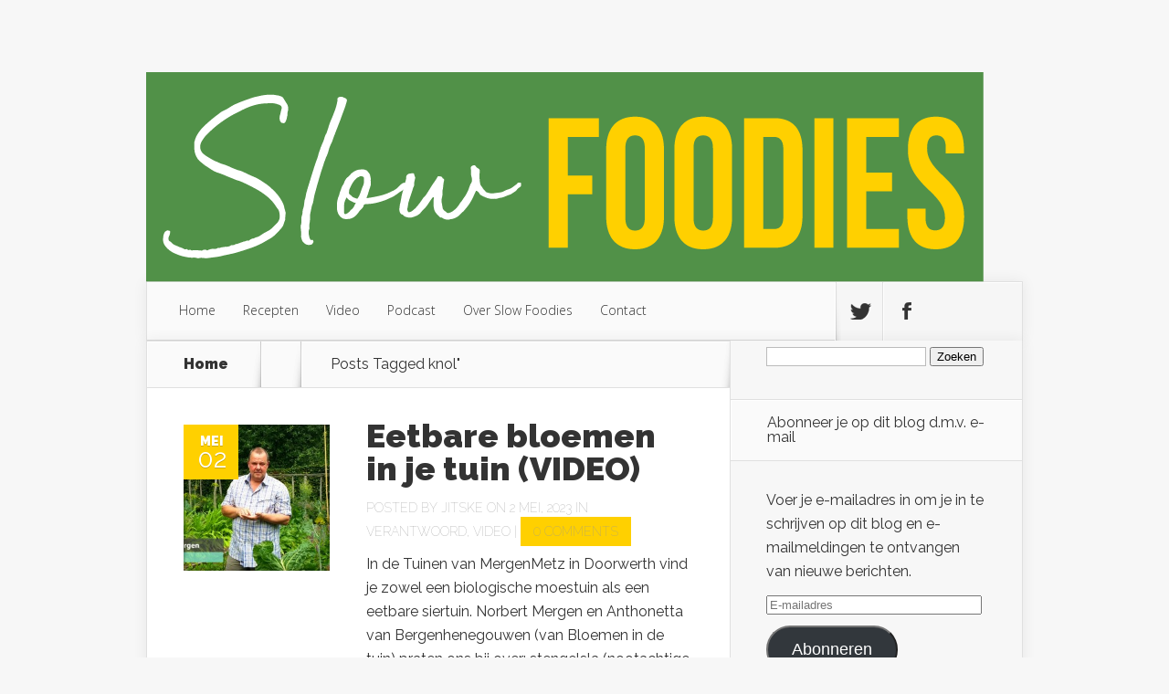

--- FILE ---
content_type: text/html; charset=UTF-8
request_url: https://slowfoodies.nl/tag/knol/
body_size: 9326
content:
<!DOCTYPE html>
<!--[if IE 6]>
<html id="ie6" lang="nl-NL">
<![endif]-->
<!--[if IE 7]>
<html id="ie7" lang="nl-NL">
<![endif]-->
<!--[if IE 8]>
<html id="ie8" lang="nl-NL">
<![endif]-->
<!--[if !(IE 6) | !(IE 7) | !(IE 8)  ]><!-->
<html lang="nl-NL">
<!--<![endif]-->
<head>
	<meta charset="UTF-8" />
			
	<meta http-equiv="X-UA-Compatible" content="IE=edge">
	<link rel="pingback" href="https://slowfoodies.nl/xmlrpc.php" />

		<!--[if lt IE 9]>
	<script src="https://slowfoodies.nl/wp-content/themes/Nexus/js/html5.js" type="text/javascript"></script>
	<![endif]-->

	<script type="text/javascript">
		document.documentElement.className = 'js';
	</script>

	<script>var et_site_url='https://slowfoodies.nl';var et_post_id='0';function et_core_page_resource_fallback(a,b){"undefined"===typeof b&&(b=a.sheet.cssRules&&0===a.sheet.cssRules.length);b&&(a.onerror=null,a.onload=null,a.href?a.href=et_site_url+"/?et_core_page_resource="+a.id+et_post_id:a.src&&(a.src=et_site_url+"/?et_core_page_resource="+a.id+et_post_id))}
</script><title>knol | Slow Foodies</title>
<meta name='robots' content='max-image-preview:large' />
<link rel='dns-prefetch' href='//secure.gravatar.com' />
<link rel='dns-prefetch' href='//stats.wp.com' />
<link rel='dns-prefetch' href='//fonts.googleapis.com' />
<link rel='dns-prefetch' href='//v0.wordpress.com' />
<link rel="alternate" type="application/rss+xml" title="Slow Foodies &raquo; feed" href="https://slowfoodies.nl/feed/" />
<link rel="alternate" type="application/rss+xml" title="Slow Foodies &raquo; reacties feed" href="https://slowfoodies.nl/comments/feed/" />
<link rel="alternate" type="application/rss+xml" title="Slow Foodies &raquo; knol tag feed" href="https://slowfoodies.nl/tag/knol/feed/" />
<meta content="Nexus v.1.7.14" name="generator"/><style id='wp-img-auto-sizes-contain-inline-css' type='text/css'>
img:is([sizes=auto i],[sizes^="auto," i]){contain-intrinsic-size:3000px 1500px}
/*# sourceURL=wp-img-auto-sizes-contain-inline-css */
</style>
<style id='wp-emoji-styles-inline-css' type='text/css'>

	img.wp-smiley, img.emoji {
		display: inline !important;
		border: none !important;
		box-shadow: none !important;
		height: 1em !important;
		width: 1em !important;
		margin: 0 0.07em !important;
		vertical-align: -0.1em !important;
		background: none !important;
		padding: 0 !important;
	}
/*# sourceURL=wp-emoji-styles-inline-css */
</style>
<style id='wp-block-library-inline-css' type='text/css'>
:root{--wp-block-synced-color:#7a00df;--wp-block-synced-color--rgb:122,0,223;--wp-bound-block-color:var(--wp-block-synced-color);--wp-editor-canvas-background:#ddd;--wp-admin-theme-color:#007cba;--wp-admin-theme-color--rgb:0,124,186;--wp-admin-theme-color-darker-10:#006ba1;--wp-admin-theme-color-darker-10--rgb:0,107,160.5;--wp-admin-theme-color-darker-20:#005a87;--wp-admin-theme-color-darker-20--rgb:0,90,135;--wp-admin-border-width-focus:2px}@media (min-resolution:192dpi){:root{--wp-admin-border-width-focus:1.5px}}.wp-element-button{cursor:pointer}:root .has-very-light-gray-background-color{background-color:#eee}:root .has-very-dark-gray-background-color{background-color:#313131}:root .has-very-light-gray-color{color:#eee}:root .has-very-dark-gray-color{color:#313131}:root .has-vivid-green-cyan-to-vivid-cyan-blue-gradient-background{background:linear-gradient(135deg,#00d084,#0693e3)}:root .has-purple-crush-gradient-background{background:linear-gradient(135deg,#34e2e4,#4721fb 50%,#ab1dfe)}:root .has-hazy-dawn-gradient-background{background:linear-gradient(135deg,#faaca8,#dad0ec)}:root .has-subdued-olive-gradient-background{background:linear-gradient(135deg,#fafae1,#67a671)}:root .has-atomic-cream-gradient-background{background:linear-gradient(135deg,#fdd79a,#004a59)}:root .has-nightshade-gradient-background{background:linear-gradient(135deg,#330968,#31cdcf)}:root .has-midnight-gradient-background{background:linear-gradient(135deg,#020381,#2874fc)}:root{--wp--preset--font-size--normal:16px;--wp--preset--font-size--huge:42px}.has-regular-font-size{font-size:1em}.has-larger-font-size{font-size:2.625em}.has-normal-font-size{font-size:var(--wp--preset--font-size--normal)}.has-huge-font-size{font-size:var(--wp--preset--font-size--huge)}.has-text-align-center{text-align:center}.has-text-align-left{text-align:left}.has-text-align-right{text-align:right}.has-fit-text{white-space:nowrap!important}#end-resizable-editor-section{display:none}.aligncenter{clear:both}.items-justified-left{justify-content:flex-start}.items-justified-center{justify-content:center}.items-justified-right{justify-content:flex-end}.items-justified-space-between{justify-content:space-between}.screen-reader-text{border:0;clip-path:inset(50%);height:1px;margin:-1px;overflow:hidden;padding:0;position:absolute;width:1px;word-wrap:normal!important}.screen-reader-text:focus{background-color:#ddd;clip-path:none;color:#444;display:block;font-size:1em;height:auto;left:5px;line-height:normal;padding:15px 23px 14px;text-decoration:none;top:5px;width:auto;z-index:100000}html :where(.has-border-color){border-style:solid}html :where([style*=border-top-color]){border-top-style:solid}html :where([style*=border-right-color]){border-right-style:solid}html :where([style*=border-bottom-color]){border-bottom-style:solid}html :where([style*=border-left-color]){border-left-style:solid}html :where([style*=border-width]){border-style:solid}html :where([style*=border-top-width]){border-top-style:solid}html :where([style*=border-right-width]){border-right-style:solid}html :where([style*=border-bottom-width]){border-bottom-style:solid}html :where([style*=border-left-width]){border-left-style:solid}html :where(img[class*=wp-image-]){height:auto;max-width:100%}:where(figure){margin:0 0 1em}html :where(.is-position-sticky){--wp-admin--admin-bar--position-offset:var(--wp-admin--admin-bar--height,0px)}@media screen and (max-width:600px){html :where(.is-position-sticky){--wp-admin--admin-bar--position-offset:0px}}

/*# sourceURL=wp-block-library-inline-css */
</style><style id='global-styles-inline-css' type='text/css'>
:root{--wp--preset--aspect-ratio--square: 1;--wp--preset--aspect-ratio--4-3: 4/3;--wp--preset--aspect-ratio--3-4: 3/4;--wp--preset--aspect-ratio--3-2: 3/2;--wp--preset--aspect-ratio--2-3: 2/3;--wp--preset--aspect-ratio--16-9: 16/9;--wp--preset--aspect-ratio--9-16: 9/16;--wp--preset--color--black: #000000;--wp--preset--color--cyan-bluish-gray: #abb8c3;--wp--preset--color--white: #ffffff;--wp--preset--color--pale-pink: #f78da7;--wp--preset--color--vivid-red: #cf2e2e;--wp--preset--color--luminous-vivid-orange: #ff6900;--wp--preset--color--luminous-vivid-amber: #fcb900;--wp--preset--color--light-green-cyan: #7bdcb5;--wp--preset--color--vivid-green-cyan: #00d084;--wp--preset--color--pale-cyan-blue: #8ed1fc;--wp--preset--color--vivid-cyan-blue: #0693e3;--wp--preset--color--vivid-purple: #9b51e0;--wp--preset--gradient--vivid-cyan-blue-to-vivid-purple: linear-gradient(135deg,rgb(6,147,227) 0%,rgb(155,81,224) 100%);--wp--preset--gradient--light-green-cyan-to-vivid-green-cyan: linear-gradient(135deg,rgb(122,220,180) 0%,rgb(0,208,130) 100%);--wp--preset--gradient--luminous-vivid-amber-to-luminous-vivid-orange: linear-gradient(135deg,rgb(252,185,0) 0%,rgb(255,105,0) 100%);--wp--preset--gradient--luminous-vivid-orange-to-vivid-red: linear-gradient(135deg,rgb(255,105,0) 0%,rgb(207,46,46) 100%);--wp--preset--gradient--very-light-gray-to-cyan-bluish-gray: linear-gradient(135deg,rgb(238,238,238) 0%,rgb(169,184,195) 100%);--wp--preset--gradient--cool-to-warm-spectrum: linear-gradient(135deg,rgb(74,234,220) 0%,rgb(151,120,209) 20%,rgb(207,42,186) 40%,rgb(238,44,130) 60%,rgb(251,105,98) 80%,rgb(254,248,76) 100%);--wp--preset--gradient--blush-light-purple: linear-gradient(135deg,rgb(255,206,236) 0%,rgb(152,150,240) 100%);--wp--preset--gradient--blush-bordeaux: linear-gradient(135deg,rgb(254,205,165) 0%,rgb(254,45,45) 50%,rgb(107,0,62) 100%);--wp--preset--gradient--luminous-dusk: linear-gradient(135deg,rgb(255,203,112) 0%,rgb(199,81,192) 50%,rgb(65,88,208) 100%);--wp--preset--gradient--pale-ocean: linear-gradient(135deg,rgb(255,245,203) 0%,rgb(182,227,212) 50%,rgb(51,167,181) 100%);--wp--preset--gradient--electric-grass: linear-gradient(135deg,rgb(202,248,128) 0%,rgb(113,206,126) 100%);--wp--preset--gradient--midnight: linear-gradient(135deg,rgb(2,3,129) 0%,rgb(40,116,252) 100%);--wp--preset--font-size--small: 13px;--wp--preset--font-size--medium: 20px;--wp--preset--font-size--large: 36px;--wp--preset--font-size--x-large: 42px;--wp--preset--spacing--20: 0.44rem;--wp--preset--spacing--30: 0.67rem;--wp--preset--spacing--40: 1rem;--wp--preset--spacing--50: 1.5rem;--wp--preset--spacing--60: 2.25rem;--wp--preset--spacing--70: 3.38rem;--wp--preset--spacing--80: 5.06rem;--wp--preset--shadow--natural: 6px 6px 9px rgba(0, 0, 0, 0.2);--wp--preset--shadow--deep: 12px 12px 50px rgba(0, 0, 0, 0.4);--wp--preset--shadow--sharp: 6px 6px 0px rgba(0, 0, 0, 0.2);--wp--preset--shadow--outlined: 6px 6px 0px -3px rgb(255, 255, 255), 6px 6px rgb(0, 0, 0);--wp--preset--shadow--crisp: 6px 6px 0px rgb(0, 0, 0);}:where(.is-layout-flex){gap: 0.5em;}:where(.is-layout-grid){gap: 0.5em;}body .is-layout-flex{display: flex;}.is-layout-flex{flex-wrap: wrap;align-items: center;}.is-layout-flex > :is(*, div){margin: 0;}body .is-layout-grid{display: grid;}.is-layout-grid > :is(*, div){margin: 0;}:where(.wp-block-columns.is-layout-flex){gap: 2em;}:where(.wp-block-columns.is-layout-grid){gap: 2em;}:where(.wp-block-post-template.is-layout-flex){gap: 1.25em;}:where(.wp-block-post-template.is-layout-grid){gap: 1.25em;}.has-black-color{color: var(--wp--preset--color--black) !important;}.has-cyan-bluish-gray-color{color: var(--wp--preset--color--cyan-bluish-gray) !important;}.has-white-color{color: var(--wp--preset--color--white) !important;}.has-pale-pink-color{color: var(--wp--preset--color--pale-pink) !important;}.has-vivid-red-color{color: var(--wp--preset--color--vivid-red) !important;}.has-luminous-vivid-orange-color{color: var(--wp--preset--color--luminous-vivid-orange) !important;}.has-luminous-vivid-amber-color{color: var(--wp--preset--color--luminous-vivid-amber) !important;}.has-light-green-cyan-color{color: var(--wp--preset--color--light-green-cyan) !important;}.has-vivid-green-cyan-color{color: var(--wp--preset--color--vivid-green-cyan) !important;}.has-pale-cyan-blue-color{color: var(--wp--preset--color--pale-cyan-blue) !important;}.has-vivid-cyan-blue-color{color: var(--wp--preset--color--vivid-cyan-blue) !important;}.has-vivid-purple-color{color: var(--wp--preset--color--vivid-purple) !important;}.has-black-background-color{background-color: var(--wp--preset--color--black) !important;}.has-cyan-bluish-gray-background-color{background-color: var(--wp--preset--color--cyan-bluish-gray) !important;}.has-white-background-color{background-color: var(--wp--preset--color--white) !important;}.has-pale-pink-background-color{background-color: var(--wp--preset--color--pale-pink) !important;}.has-vivid-red-background-color{background-color: var(--wp--preset--color--vivid-red) !important;}.has-luminous-vivid-orange-background-color{background-color: var(--wp--preset--color--luminous-vivid-orange) !important;}.has-luminous-vivid-amber-background-color{background-color: var(--wp--preset--color--luminous-vivid-amber) !important;}.has-light-green-cyan-background-color{background-color: var(--wp--preset--color--light-green-cyan) !important;}.has-vivid-green-cyan-background-color{background-color: var(--wp--preset--color--vivid-green-cyan) !important;}.has-pale-cyan-blue-background-color{background-color: var(--wp--preset--color--pale-cyan-blue) !important;}.has-vivid-cyan-blue-background-color{background-color: var(--wp--preset--color--vivid-cyan-blue) !important;}.has-vivid-purple-background-color{background-color: var(--wp--preset--color--vivid-purple) !important;}.has-black-border-color{border-color: var(--wp--preset--color--black) !important;}.has-cyan-bluish-gray-border-color{border-color: var(--wp--preset--color--cyan-bluish-gray) !important;}.has-white-border-color{border-color: var(--wp--preset--color--white) !important;}.has-pale-pink-border-color{border-color: var(--wp--preset--color--pale-pink) !important;}.has-vivid-red-border-color{border-color: var(--wp--preset--color--vivid-red) !important;}.has-luminous-vivid-orange-border-color{border-color: var(--wp--preset--color--luminous-vivid-orange) !important;}.has-luminous-vivid-amber-border-color{border-color: var(--wp--preset--color--luminous-vivid-amber) !important;}.has-light-green-cyan-border-color{border-color: var(--wp--preset--color--light-green-cyan) !important;}.has-vivid-green-cyan-border-color{border-color: var(--wp--preset--color--vivid-green-cyan) !important;}.has-pale-cyan-blue-border-color{border-color: var(--wp--preset--color--pale-cyan-blue) !important;}.has-vivid-cyan-blue-border-color{border-color: var(--wp--preset--color--vivid-cyan-blue) !important;}.has-vivid-purple-border-color{border-color: var(--wp--preset--color--vivid-purple) !important;}.has-vivid-cyan-blue-to-vivid-purple-gradient-background{background: var(--wp--preset--gradient--vivid-cyan-blue-to-vivid-purple) !important;}.has-light-green-cyan-to-vivid-green-cyan-gradient-background{background: var(--wp--preset--gradient--light-green-cyan-to-vivid-green-cyan) !important;}.has-luminous-vivid-amber-to-luminous-vivid-orange-gradient-background{background: var(--wp--preset--gradient--luminous-vivid-amber-to-luminous-vivid-orange) !important;}.has-luminous-vivid-orange-to-vivid-red-gradient-background{background: var(--wp--preset--gradient--luminous-vivid-orange-to-vivid-red) !important;}.has-very-light-gray-to-cyan-bluish-gray-gradient-background{background: var(--wp--preset--gradient--very-light-gray-to-cyan-bluish-gray) !important;}.has-cool-to-warm-spectrum-gradient-background{background: var(--wp--preset--gradient--cool-to-warm-spectrum) !important;}.has-blush-light-purple-gradient-background{background: var(--wp--preset--gradient--blush-light-purple) !important;}.has-blush-bordeaux-gradient-background{background: var(--wp--preset--gradient--blush-bordeaux) !important;}.has-luminous-dusk-gradient-background{background: var(--wp--preset--gradient--luminous-dusk) !important;}.has-pale-ocean-gradient-background{background: var(--wp--preset--gradient--pale-ocean) !important;}.has-electric-grass-gradient-background{background: var(--wp--preset--gradient--electric-grass) !important;}.has-midnight-gradient-background{background: var(--wp--preset--gradient--midnight) !important;}.has-small-font-size{font-size: var(--wp--preset--font-size--small) !important;}.has-medium-font-size{font-size: var(--wp--preset--font-size--medium) !important;}.has-large-font-size{font-size: var(--wp--preset--font-size--large) !important;}.has-x-large-font-size{font-size: var(--wp--preset--font-size--x-large) !important;}
/*# sourceURL=global-styles-inline-css */
</style>

<style id='classic-theme-styles-inline-css' type='text/css'>
/*! This file is auto-generated */
.wp-block-button__link{color:#fff;background-color:#32373c;border-radius:9999px;box-shadow:none;text-decoration:none;padding:calc(.667em + 2px) calc(1.333em + 2px);font-size:1.125em}.wp-block-file__button{background:#32373c;color:#fff;text-decoration:none}
/*# sourceURL=/wp-includes/css/classic-themes.min.css */
</style>
<link rel='stylesheet' id='nexus-fonts-css' href='https://fonts.googleapis.com/css?family=Open+Sans:300italic,400italic,700italic,800italic,400,300,700,800|Raleway:400,200,100,500,700,800,900&#038;subset=latin,latin-ext' type='text/css' media='all' />
<link rel='stylesheet' id='et-gf-open-sans-css' href='https://fonts.googleapis.com/css?family=Open+Sans:&#038;subset=latin' type='text/css' media='all' />
<link rel='stylesheet' id='nexus-style-css' href='https://slowfoodies.nl/wp-content/themes/Nexus/style.css?ver=6.9' type='text/css' media='all' />
<link rel='stylesheet' id='jetpack-subscriptions-css' href='https://slowfoodies.nl/wp-content/plugins/jetpack/_inc/build/subscriptions/subscriptions.min.css?ver=15.4' type='text/css' media='all' />
<link rel='stylesheet' id='et-shortcodes-css-css' href='https://slowfoodies.nl/wp-content/themes/Nexus/epanel/shortcodes/css/shortcodes-legacy.css?ver=1.7.14' type='text/css' media='all' />
<link rel='stylesheet' id='et-shortcodes-responsive-css-css' href='https://slowfoodies.nl/wp-content/themes/Nexus/epanel/shortcodes/css/shortcodes_responsive.css?ver=1.7.14' type='text/css' media='all' />
<link rel='stylesheet' id='magnific_popup-css' href='https://slowfoodies.nl/wp-content/themes/Nexus/includes/page_templates/js/magnific_popup/magnific_popup.css?ver=1.3.4' type='text/css' media='screen' />
<link rel='stylesheet' id='et_page_templates-css' href='https://slowfoodies.nl/wp-content/themes/Nexus/includes/page_templates/page_templates.css?ver=1.8' type='text/css' media='screen' />
<script type="text/javascript" src="https://slowfoodies.nl/wp-includes/js/jquery/jquery.min.js?ver=3.7.1" id="jquery-core-js"></script>
<script type="text/javascript" src="https://slowfoodies.nl/wp-includes/js/jquery/jquery-migrate.min.js?ver=3.4.1" id="jquery-migrate-js"></script>
<link rel="https://api.w.org/" href="https://slowfoodies.nl/wp-json/" /><link rel="alternate" title="JSON" type="application/json" href="https://slowfoodies.nl/wp-json/wp/v2/tags/1025" /><link rel="EditURI" type="application/rsd+xml" title="RSD" href="https://slowfoodies.nl/xmlrpc.php?rsd" />
<meta name="generator" content="WordPress 6.9" />
	<style>img#wpstats{display:none}</style>
		<meta name="viewport" content="width=device-width, initial-scale=1.0, maximum-scale=1.0, user-scalable=0" />	<style>
		a { color: #4bb6f5; }

		body { color: #333333; }

		#top-menu li.current-menu-item > a, #top-menu > li > a:hover, .meta-info, .et-description .post-meta span, .categories-tabs:after, .home-tab-active, .home-tab-active:before, a.read-more, .comment-reply-link, h1.post-heading, .form-submit input, .home-tab-active:before, .et-recent-videos-wrap li:before, .nav li ul, .et_mobile_menu, #top-menu > .sfHover > a { background-color: #ffd000; }

		.featured-comments span, #author-info strong, #footer-bottom .current-menu-item a, .featured-comments span { color: #ffd000; }
		.entry-content blockquote, .widget li:before, .footer-widget li:before, .et-popular-mobile-arrow-next { border-left-color: #ffd000; }

		.et-popular-mobile-arrow-previous { border-right-color: #ffd000; }

		#top-menu > li > a { color: #333333; }

		#top-menu > li.current-menu-item > a, #top-menu li li a, .et_mobile_menu li a { color: #ffffff; }

	h1, h2, h3, h4, h5, h6 { font-family: 'Open Sans', ; }body { font-family: 'Open Sans', ; }	</style>
<link rel="preload" href="https://slowfoodies.nl/wp-content/themes/Nexus/core/admin/fonts/modules.ttf" as="font" crossorigin="anonymous">
<!-- Jetpack Open Graph Tags -->
<meta property="og:type" content="website" />
<meta property="og:title" content="knol | Slow Foodies" />
<meta property="og:url" content="https://slowfoodies.nl/tag/knol/" />
<meta property="og:site_name" content="Slow Foodies" />
<meta property="og:image" content="https://s0.wp.com/i/blank.jpg" />
<meta property="og:image:width" content="200" />
<meta property="og:image:height" content="200" />
<meta property="og:image:alt" content="" />
<meta property="og:locale" content="nl_NL" />

<!-- End Jetpack Open Graph Tags -->
</head>
<body class="archive tag tag-knol tag-1025 wp-theme-Nexus et-2-column-layout et_includes_sidebar">
	<header id="main-header">
		<div class="container">
			<div id="top-info" class="clearfix">
			
							<a href="https://slowfoodies.nl/">
					<img src="https://slowfoodies.nl/wp-content/uploads/Profiel-logo-liggend-groen.png" alt="Slow Foodies" id="logo" />
				</a>
			</div>

			<div id="top-navigation" class="clearfix">
				<div id="et_mobile_nav_menu"><a href="#" class="mobile_nav closed">Navigation Menu<span class="et_mobile_arrow"></span></a></div>
				<nav>
				<ul id="top-menu" class="nav et_disable_top_tier"><li id="menu-item-2929" class="menu-item menu-item-type-custom menu-item-object-custom menu-item-home menu-item-2929"><a href="https://slowfoodies.nl/">Home</a></li>
<li id="menu-item-2978" class="menu-item menu-item-type-taxonomy menu-item-object-category menu-item-2978"><a href="https://slowfoodies.nl/category/recepten-2/">Recepten</a></li>
<li id="menu-item-2979" class="menu-item menu-item-type-taxonomy menu-item-object-category menu-item-2979"><a href="https://slowfoodies.nl/category/video/">Video</a></li>
<li id="menu-item-3004" class="menu-item menu-item-type-taxonomy menu-item-object-category menu-item-3004"><a href="https://slowfoodies.nl/category/podcast/">Podcast</a></li>
<li id="menu-item-2928" class="menu-item menu-item-type-post_type menu-item-object-page menu-item-2928"><a href="https://slowfoodies.nl/about/">Over Slow Foodies</a></li>
<li id="menu-item-2927" class="menu-item menu-item-type-post_type menu-item-object-page menu-item-2927"><a href="https://slowfoodies.nl/contact/">Contact</a></li>
</ul>				</nav>

				<ul id="et-social-icons">
										<li class="twitter">
						<a href="https://twitter.com/SlowFoodiesNL">
							<span class="et-social-normal">Follow us on Twitter</span>
							<span class="et-social-hover"></span>
						</a>
					</li>
					
										<li class="facebook">
						<a href="https://www.facebook.com/slowfoodies?ref=hl">
							<span class="et-social-normal">Follow us on Facebook</span>
							<span class="et-social-hover"></span>
						</a>
					</li>
					
					
									</ul>
			</div> <!-- #top-navigation -->
		</div> <!-- .container -->
	</header> <!-- #main-header -->

<div class="page-wrap container">
	<div id="main-content">
		<div class="main-content-wrap clearfix">
			<div id="content">
				
<div id="breadcrumbs">
			  	<span class="et_breadcrumbs_content">
				<a href="https://slowfoodies.nl" class="breadcrumbs_home">Home</a> <span class="raquo">&raquo;</span>

									Posts Tagged <span class="raquo">&quot;</span>knol&quot;				
			</span> <!-- .et_breadcrumbs_content -->	</div> <!-- #breadcrumbs -->
				<div id="left-area">
							<div class="recent-post clearfix">
											<div class="et-main-image">
							<a href="https://slowfoodies.nl/eet-eens-een-mashua/">
								<img src="https://slowfoodies.nl/wp-content/uploads/2017/03/Norbert_zomer1-240x240.jpg" alt="Eetbare bloemen in je tuin (VIDEO)" class="" srcset="https://slowfoodies.nl/wp-content/uploads/2017/03/Norbert_zomer1.jpg 479w, https://slowfoodies.nl/wp-content/uploads/2017/03/Norbert_zomer1-240x240.jpg 480w " sizes="(max-width:479px) 479px, 100vw "  width="240" height="240" />							</a>

							<div class="meta-info">
								<div class="meta-date">
									<span class="month">mei</span><span>02</span>
								</div>
							</div>
						</div>
					
						<div class="et-description">
							<h2><a href="https://slowfoodies.nl/eet-eens-een-mashua/">Eetbare bloemen in je tuin (VIDEO)</a></h2>

						
							<p class="post-meta">Posted By <a href="https://slowfoodies.nl/author/admin/" title="Posts by Jitske" rel="author">Jitske</a> on 2 mei, 2023 in <a href="https://slowfoodies.nl/category/duurzaam/" rel="category tag">Verantwoord</a>, <a href="https://slowfoodies.nl/category/video/" rel="category tag">Video</a> | <span class="comments-number"><a href="https://slowfoodies.nl/eet-eens-een-mashua/#respond">0 comments</a></span></p>					<p>In de Tuinen van MergenMetz in Doorwerth vind je zowel een biologische moestuin als een eetbare siertuin. Norbert Mergen en Anthonetta van Bergenhenegouwen (van Bloemen in de tuin) praten ons bij over: stengelsla (nootachtige stengel) knoopkruid (niks onkruid!) mioga gember (knoppen en scheuten met zachte gembersmaak). een heel bijzondere knol uit Zuid-Amerika: de mashua of knolcapucien.</p>						</div> <!-- .et-description -->

						<a href="https://slowfoodies.nl/eet-eens-een-mashua/" class="read-more"><span>Read More</span></a>
					</div> <!-- .recent-post -->
<div class="pagination container clearfix">
	<div class="alignleft"></div>
	<div class="alignright"></div>
</div>				</div> 	<!-- end #left-area -->
			</div> <!-- #content -->

				<div id="sidebar">
		<div id="search-2" class="widget widget_search"><form role="search" method="get" id="searchform" class="searchform" action="https://slowfoodies.nl/">
				<div>
					<label class="screen-reader-text" for="s">Zoeken naar:</label>
					<input type="text" value="" name="s" id="s" />
					<input type="submit" id="searchsubmit" value="Zoeken" />
				</div>
			</form></div> <!-- end .widget --><div id="blog_subscription-3" class="widget widget_blog_subscription jetpack_subscription_widget"><h4 class="widgettitle">Abonneer je op dit blog d.m.v. e-mail</h4>
			<div class="wp-block-jetpack-subscriptions__container">
			<form action="#" method="post" accept-charset="utf-8" id="subscribe-blog-blog_subscription-3"
				data-blog="65399926"
				data-post_access_level="everybody" >
									<div id="subscribe-text"><p>Voer je e-mailadres in om je in te schrijven op dit blog en e-mailmeldingen te ontvangen van nieuwe berichten.</p>
</div>
										<p id="subscribe-email">
						<label id="jetpack-subscribe-label"
							class="screen-reader-text"
							for="subscribe-field-blog_subscription-3">
							E-mailadres						</label>
						<input type="email" name="email" autocomplete="email" required="required"
																					value=""
							id="subscribe-field-blog_subscription-3"
							placeholder="E-mailadres"
						/>
					</p>

					<p id="subscribe-submit"
											>
						<input type="hidden" name="action" value="subscribe"/>
						<input type="hidden" name="source" value="https://slowfoodies.nl/tag/knol/"/>
						<input type="hidden" name="sub-type" value="widget"/>
						<input type="hidden" name="redirect_fragment" value="subscribe-blog-blog_subscription-3"/>
						<input type="hidden" id="_wpnonce" name="_wpnonce" value="b67d6cbbf6" /><input type="hidden" name="_wp_http_referer" value="/tag/knol/" />						<button type="submit"
															class="wp-block-button__link"
																					name="jetpack_subscriptions_widget"
						>
							Abonneren						</button>
					</p>
							</form>
							<div class="wp-block-jetpack-subscriptions__subscount">
					Voeg je bij 37 andere abonnees				</div>
						</div>
			
</div> <!-- end .widget --><div id="tag_cloud-2" class="widget widget_tag_cloud"><h4 class="widgettitle">Tags</h4><div class="tagcloud"><a href="https://slowfoodies.nl/tag/bakken/" class="tag-cloud-link tag-link-37 tag-link-position-1" style="font-size: 10.666666666667pt;" aria-label="bakken (12 items)">bakken</a>
<a href="https://slowfoodies.nl/tag/biologisch/" class="tag-cloud-link tag-link-67 tag-link-position-2" style="font-size: 9.5pt;" aria-label="biologisch (10 items)">biologisch</a>
<a href="https://slowfoodies.nl/tag/duurzaam-2/" class="tag-cloud-link tag-link-70 tag-link-position-3" style="font-size: 14.833333333333pt;" aria-label="duurzaam (22 items)">duurzaam</a>
<a href="https://slowfoodies.nl/tag/eetbaar/" class="tag-cloud-link tag-link-823 tag-link-position-4" style="font-size: 9.5pt;" aria-label="eetbaar (10 items)">eetbaar</a>
<a href="https://slowfoodies.nl/tag/eten/" class="tag-cloud-link tag-link-574 tag-link-position-5" style="font-size: 12.666666666667pt;" aria-label="eten (16 items)">eten</a>
<a href="https://slowfoodies.nl/tag/food/" class="tag-cloud-link tag-link-599 tag-link-position-6" style="font-size: 10.166666666667pt;" aria-label="food (11 items)">food</a>
<a href="https://slowfoodies.nl/tag/fruit/" class="tag-cloud-link tag-link-147 tag-link-position-7" style="font-size: 8.8333333333333pt;" aria-label="fruit (9 items)">fruit</a>
<a href="https://slowfoodies.nl/tag/geitenkaas/" class="tag-cloud-link tag-link-214 tag-link-position-8" style="font-size: 9.5pt;" aria-label="geitenkaas (10 items)">geitenkaas</a>
<a href="https://slowfoodies.nl/tag/gerecht/" class="tag-cloud-link tag-link-341 tag-link-position-9" style="font-size: 16pt;" aria-label="gerecht (26 items)">gerecht</a>
<a href="https://slowfoodies.nl/tag/gezond-2/" class="tag-cloud-link tag-link-73 tag-link-position-10" style="font-size: 16.833333333333pt;" aria-label="gezond (29 items)">gezond</a>
<a href="https://slowfoodies.nl/tag/gezond-recept/" class="tag-cloud-link tag-link-48 tag-link-position-11" style="font-size: 10.166666666667pt;" aria-label="gezond recept (11 items)">gezond recept</a>
<a href="https://slowfoodies.nl/tag/groente/" class="tag-cloud-link tag-link-160 tag-link-position-12" style="font-size: 16.5pt;" aria-label="groente (28 items)">groente</a>
<a href="https://slowfoodies.nl/tag/hoe/" class="tag-cloud-link tag-link-1598 tag-link-position-13" style="font-size: 16.833333333333pt;" aria-label="hoe (29 items)">hoe</a>
<a href="https://slowfoodies.nl/tag/hoedan/" class="tag-cloud-link tag-link-1708 tag-link-position-14" style="font-size: 15.5pt;" aria-label="hoedan (24 items)">hoedan</a>
<a href="https://slowfoodies.nl/tag/ik/" class="tag-cloud-link tag-link-1651 tag-link-position-15" style="font-size: 11.333333333333pt;" aria-label="ik (13 items)">ik</a>
<a href="https://slowfoodies.nl/tag/je/" class="tag-cloud-link tag-link-1722 tag-link-position-16" style="font-size: 11.833333333333pt;" aria-label="je (14 items)">je</a>
<a href="https://slowfoodies.nl/tag/kaas/" class="tag-cloud-link tag-link-451 tag-link-position-17" style="font-size: 9.5pt;" aria-label="kaas (10 items)">kaas</a>
<a href="https://slowfoodies.nl/tag/lekker/" class="tag-cloud-link tag-link-487 tag-link-position-18" style="font-size: 9.5pt;" aria-label="lekker (10 items)">lekker</a>
<a href="https://slowfoodies.nl/tag/lokaal/" class="tag-cloud-link tag-link-123 tag-link-position-19" style="font-size: 9.5pt;" aria-label="lokaal (10 items)">lokaal</a>
<a href="https://slowfoodies.nl/tag/maak/" class="tag-cloud-link tag-link-1650 tag-link-position-20" style="font-size: 14.166666666667pt;" aria-label="maak (20 items)">maak</a>
<a href="https://slowfoodies.nl/tag/maken/" class="tag-cloud-link tag-link-1046 tag-link-position-21" style="font-size: 17.666666666667pt;" aria-label="maken (33 items)">maken</a>
<a href="https://slowfoodies.nl/tag/moestuin/" class="tag-cloud-link tag-link-82 tag-link-position-22" style="font-size: 11.333333333333pt;" aria-label="moestuin (13 items)">moestuin</a>
<a href="https://slowfoodies.nl/tag/oven/" class="tag-cloud-link tag-link-759 tag-link-position-23" style="font-size: 11.333333333333pt;" aria-label="oven (13 items)">oven</a>
<a href="https://slowfoodies.nl/tag/ovengerecht/" class="tag-cloud-link tag-link-920 tag-link-position-24" style="font-size: 8.8333333333333pt;" aria-label="ovengerecht (9 items)">ovengerecht</a>
<a href="https://slowfoodies.nl/tag/plukken/" class="tag-cloud-link tag-link-781 tag-link-position-25" style="font-size: 8.8333333333333pt;" aria-label="plukken (9 items)">plukken</a>
<a href="https://slowfoodies.nl/tag/recept/" class="tag-cloud-link tag-link-6 tag-link-position-26" style="font-size: 22pt;" aria-label="recept (61 items)">recept</a>
<a href="https://slowfoodies.nl/tag/seizoen/" class="tag-cloud-link tag-link-87 tag-link-position-27" style="font-size: 11.833333333333pt;" aria-label="seizoen (14 items)">seizoen</a>
<a href="https://slowfoodies.nl/tag/slow/" class="tag-cloud-link tag-link-592 tag-link-position-28" style="font-size: 17.666666666667pt;" aria-label="slow (33 items)">slow</a>
<a href="https://slowfoodies.nl/tag/slowfood/" class="tag-cloud-link tag-link-74 tag-link-position-29" style="font-size: 14.833333333333pt;" aria-label="slowfood (22 items)">slowfood</a>
<a href="https://slowfoodies.nl/tag/slow-food/" class="tag-cloud-link tag-link-19 tag-link-position-30" style="font-size: 11.333333333333pt;" aria-label="slow food (13 items)">slow food</a>
<a href="https://slowfoodies.nl/tag/spanje/" class="tag-cloud-link tag-link-94 tag-link-position-31" style="font-size: 8.8333333333333pt;" aria-label="Spanje (9 items)">Spanje</a>
<a href="https://slowfoodies.nl/tag/streekproduct/" class="tag-cloud-link tag-link-120 tag-link-position-32" style="font-size: 11.333333333333pt;" aria-label="streekproduct (13 items)">streekproduct</a>
<a href="https://slowfoodies.nl/tag/suiker/" class="tag-cloud-link tag-link-21 tag-link-position-33" style="font-size: 8.8333333333333pt;" aria-label="suiker (9 items)">suiker</a>
<a href="https://slowfoodies.nl/tag/tuin/" class="tag-cloud-link tag-link-784 tag-link-position-34" style="font-size: 11.833333333333pt;" aria-label="tuin (14 items)">tuin</a>
<a href="https://slowfoodies.nl/tag/vega/" class="tag-cloud-link tag-link-565 tag-link-position-35" style="font-size: 18.666666666667pt;" aria-label="vega (38 items)">vega</a>
<a href="https://slowfoodies.nl/tag/vegan/" class="tag-cloud-link tag-link-921 tag-link-position-36" style="font-size: 16pt;" aria-label="vegan (26 items)">vegan</a>
<a href="https://slowfoodies.nl/tag/veganistisch/" class="tag-cloud-link tag-link-953 tag-link-position-37" style="font-size: 11.333333333333pt;" aria-label="veganistisch (13 items)">veganistisch</a>
<a href="https://slowfoodies.nl/tag/vegetarisch/" class="tag-cloud-link tag-link-14 tag-link-position-38" style="font-size: 19.333333333333pt;" aria-label="vegetarisch (42 items)">vegetarisch</a>
<a href="https://slowfoodies.nl/tag/verantwoord/" class="tag-cloud-link tag-link-170 tag-link-position-39" style="font-size: 12.166666666667pt;" aria-label="verantwoord (15 items)">verantwoord</a>
<a href="https://slowfoodies.nl/tag/video/" class="tag-cloud-link tag-link-369 tag-link-position-40" style="font-size: 12.166666666667pt;" aria-label="video (15 items)">video</a>
<a href="https://slowfoodies.nl/tag/vis/" class="tag-cloud-link tag-link-202 tag-link-position-41" style="font-size: 9.5pt;" aria-label="vis (10 items)">vis</a>
<a href="https://slowfoodies.nl/tag/vlees/" class="tag-cloud-link tag-link-12 tag-link-position-42" style="font-size: 11.333333333333pt;" aria-label="vlees (13 items)">vlees</a>
<a href="https://slowfoodies.nl/tag/voedselbos/" class="tag-cloud-link tag-link-1085 tag-link-position-43" style="font-size: 8pt;" aria-label="voedselbos (8 items)">voedselbos</a>
<a href="https://slowfoodies.nl/tag/watetenwevandaag/" class="tag-cloud-link tag-link-1583 tag-link-position-44" style="font-size: 10.166666666667pt;" aria-label="watetenwevandaag (11 items)">watetenwevandaag</a>
<a href="https://slowfoodies.nl/tag/wildpluk/" class="tag-cloud-link tag-link-821 tag-link-position-45" style="font-size: 9.5pt;" aria-label="wildpluk (10 items)">wildpluk</a></div>
</div> <!-- end .widget --><div id="advwidget-5" class="widget widget_advwidget"><h4 class="widgettitle">Advertisement</h4><div class="adwrap">
	<a href="" target="_blank"><img src="https://static-dscn.net/76/77810/index.php?wi=238863&amp;ws=" alt="advertisement" title="advertisement" /></a>
</div> <!-- end adwrap -->
</div> <!-- end .widget -->	</div> <!-- end #sidebar -->
		</div> <!-- .main-content-wrap -->

			</div> <!-- #main-content -->

			
		<div id="footer-bottom">
				</div> <!-- #footer-bottom -->
	</div> <!-- .page-wrap -->

	<div id="footer-info" class="container">
		<p id="copyright">Designed by <a href="http://www.elegantthemes.com" title="Premium WordPress Themes">Elegant Themes</a> | Powered by <a href="http://www.wordpress.org">WordPress</a></p>
	</div>

	<script type="speculationrules">
{"prefetch":[{"source":"document","where":{"and":[{"href_matches":"/*"},{"not":{"href_matches":["/wp-*.php","/wp-admin/*","/wp-content/uploads/*","/wp-content/*","/wp-content/plugins/*","/wp-content/themes/Nexus/*","/*\\?(.+)"]}},{"not":{"selector_matches":"a[rel~=\"nofollow\"]"}},{"not":{"selector_matches":".no-prefetch, .no-prefetch a"}}]},"eagerness":"conservative"}]}
</script>
<script type="text/javascript" src="https://slowfoodies.nl/wp-content/themes/Nexus/js/superfish.min.js?ver=1.0" id="superfish-js"></script>
<script type="text/javascript" id="nexus-custom-script-js-extra">
/* <![CDATA[ */
var et_custom = {"mobile_nav_text":"Navigation Menu","ajaxurl":"https://slowfoodies.nl/wp-admin/admin-ajax.php","et_hb_nonce":"78f9dd9495"};
//# sourceURL=nexus-custom-script-js-extra
/* ]]> */
</script>
<script type="text/javascript" src="https://slowfoodies.nl/wp-content/themes/Nexus/js/custom.js?ver=1.0" id="nexus-custom-script-js"></script>
<script type="text/javascript" src="https://slowfoodies.nl/wp-content/themes/Nexus/core/admin/js/common.js?ver=4.7.4" id="et-core-common-js"></script>
<script type="text/javascript" id="jetpack-stats-js-before">
/* <![CDATA[ */
_stq = window._stq || [];
_stq.push([ "view", {"v":"ext","blog":"65399926","post":"0","tz":"1","srv":"slowfoodies.nl","arch_tag":"knol","arch_results":"1","j":"1:15.4"} ]);
_stq.push([ "clickTrackerInit", "65399926", "0" ]);
//# sourceURL=jetpack-stats-js-before
/* ]]> */
</script>
<script type="text/javascript" src="https://stats.wp.com/e-202604.js" id="jetpack-stats-js" defer="defer" data-wp-strategy="defer"></script>
<script type="text/javascript" src="https://slowfoodies.nl/wp-content/themes/Nexus/includes/page_templates/js/jquery.easing-1.3.pack.js?ver=1.3.4" id="easing-js"></script>
<script type="text/javascript" src="https://slowfoodies.nl/wp-content/themes/Nexus/includes/page_templates/js/magnific_popup/jquery.magnific-popup.js?ver=1.3.4" id="magnific_popup-js"></script>
<script type="text/javascript" id="et-ptemplates-frontend-js-extra">
/* <![CDATA[ */
var et_ptemplates_strings = {"captcha":"Captcha","fill":"Fill","field":"field","invalid":"Invalid email"};
//# sourceURL=et-ptemplates-frontend-js-extra
/* ]]> */
</script>
<script type="text/javascript" src="https://slowfoodies.nl/wp-content/themes/Nexus/includes/page_templates/js/et-ptemplates-frontend.js?ver=1.1" id="et-ptemplates-frontend-js"></script>
<script id="wp-emoji-settings" type="application/json">
{"baseUrl":"https://s.w.org/images/core/emoji/17.0.2/72x72/","ext":".png","svgUrl":"https://s.w.org/images/core/emoji/17.0.2/svg/","svgExt":".svg","source":{"concatemoji":"https://slowfoodies.nl/wp-includes/js/wp-emoji-release.min.js?ver=6.9"}}
</script>
<script type="module">
/* <![CDATA[ */
/*! This file is auto-generated */
const a=JSON.parse(document.getElementById("wp-emoji-settings").textContent),o=(window._wpemojiSettings=a,"wpEmojiSettingsSupports"),s=["flag","emoji"];function i(e){try{var t={supportTests:e,timestamp:(new Date).valueOf()};sessionStorage.setItem(o,JSON.stringify(t))}catch(e){}}function c(e,t,n){e.clearRect(0,0,e.canvas.width,e.canvas.height),e.fillText(t,0,0);t=new Uint32Array(e.getImageData(0,0,e.canvas.width,e.canvas.height).data);e.clearRect(0,0,e.canvas.width,e.canvas.height),e.fillText(n,0,0);const a=new Uint32Array(e.getImageData(0,0,e.canvas.width,e.canvas.height).data);return t.every((e,t)=>e===a[t])}function p(e,t){e.clearRect(0,0,e.canvas.width,e.canvas.height),e.fillText(t,0,0);var n=e.getImageData(16,16,1,1);for(let e=0;e<n.data.length;e++)if(0!==n.data[e])return!1;return!0}function u(e,t,n,a){switch(t){case"flag":return n(e,"\ud83c\udff3\ufe0f\u200d\u26a7\ufe0f","\ud83c\udff3\ufe0f\u200b\u26a7\ufe0f")?!1:!n(e,"\ud83c\udde8\ud83c\uddf6","\ud83c\udde8\u200b\ud83c\uddf6")&&!n(e,"\ud83c\udff4\udb40\udc67\udb40\udc62\udb40\udc65\udb40\udc6e\udb40\udc67\udb40\udc7f","\ud83c\udff4\u200b\udb40\udc67\u200b\udb40\udc62\u200b\udb40\udc65\u200b\udb40\udc6e\u200b\udb40\udc67\u200b\udb40\udc7f");case"emoji":return!a(e,"\ud83e\u1fac8")}return!1}function f(e,t,n,a){let r;const o=(r="undefined"!=typeof WorkerGlobalScope&&self instanceof WorkerGlobalScope?new OffscreenCanvas(300,150):document.createElement("canvas")).getContext("2d",{willReadFrequently:!0}),s=(o.textBaseline="top",o.font="600 32px Arial",{});return e.forEach(e=>{s[e]=t(o,e,n,a)}),s}function r(e){var t=document.createElement("script");t.src=e,t.defer=!0,document.head.appendChild(t)}a.supports={everything:!0,everythingExceptFlag:!0},new Promise(t=>{let n=function(){try{var e=JSON.parse(sessionStorage.getItem(o));if("object"==typeof e&&"number"==typeof e.timestamp&&(new Date).valueOf()<e.timestamp+604800&&"object"==typeof e.supportTests)return e.supportTests}catch(e){}return null}();if(!n){if("undefined"!=typeof Worker&&"undefined"!=typeof OffscreenCanvas&&"undefined"!=typeof URL&&URL.createObjectURL&&"undefined"!=typeof Blob)try{var e="postMessage("+f.toString()+"("+[JSON.stringify(s),u.toString(),c.toString(),p.toString()].join(",")+"));",a=new Blob([e],{type:"text/javascript"});const r=new Worker(URL.createObjectURL(a),{name:"wpTestEmojiSupports"});return void(r.onmessage=e=>{i(n=e.data),r.terminate(),t(n)})}catch(e){}i(n=f(s,u,c,p))}t(n)}).then(e=>{for(const n in e)a.supports[n]=e[n],a.supports.everything=a.supports.everything&&a.supports[n],"flag"!==n&&(a.supports.everythingExceptFlag=a.supports.everythingExceptFlag&&a.supports[n]);var t;a.supports.everythingExceptFlag=a.supports.everythingExceptFlag&&!a.supports.flag,a.supports.everything||((t=a.source||{}).concatemoji?r(t.concatemoji):t.wpemoji&&t.twemoji&&(r(t.twemoji),r(t.wpemoji)))});
//# sourceURL=https://slowfoodies.nl/wp-includes/js/wp-emoji-loader.min.js
/* ]]> */
</script>
</body>
</html>